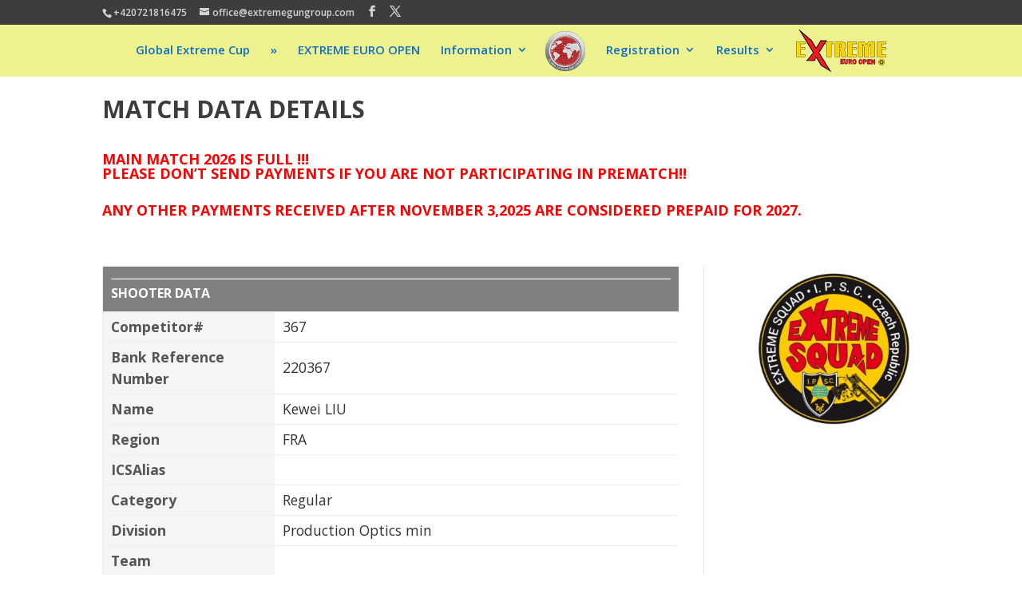

--- FILE ---
content_type: text/css
request_url: https://www.worldextremecup.com/wp-content/plugins/ipscmatch-com/css/ipscmatch.css?ver=1769057009
body_size: 4973
content:
#widget-ipscmatch-com #matchinvoicing table {
    margin: 0px;
}

#widget-ipscmatch-com .divTableCell.alias2 {
  max-width:90px;
  overflow:hidden;
  word-break:break-all;
  height:23px;
}

#widget-ipscmatch-com .divTableCell.alias {
  overflow:hidden;
  word-break:break-all;
}

#widget-ipscmatch-com .divTableCell .oneline, #ipscmatch-com-match-squadlist .squadshooters .shooter .oneline {
  display:inline-block;
  overflow:hidden;
  height: 1.9em;
  vertical-align: top;
}
#widget-ipscmatch-com .divTableCell.division {
    white-space: nowrap;
}

#ipscmatch-com-match-details .ipm_datadetail TD.status.RDY .status ,#ipscmatch-com-match-squadlist td.status.RDY, #widget-ipscmatch-com .divTableRow.status.APP .divTableCell, #widget-ipscmatch-com .divTableRow.status.RDY .divTableCell.compid {
  color:#008800;
  /*padding-left:4px;*/
  padding-right:4px;
}
#ipscmatch-com-match-details .ipm_datadetail TD.status.APP .status ,#ipscmatch-com-match-squadlist td.status.APP, #widget-ipscmatch-com .divTableRow.status.APP .divTableCell.status, #widget-ipscmatch-com .divTableRow.status.APP .divTableCell.rangeofficer {
    background-color:#32cd32;
    background-color:#32cd3257;
}  

#widget-ipscmatch-com .divTableRow.status.RDY .squad, #ipscmatch-com-match-details .ipm_datadetail TD.status.RDY .status ,#ipscmatch-com-match-squadlist td.status.RDY, #widget-ipscmatch-com .divTableRow.status.RDY .divTableCell.status {
    background-color:#32cd32;
    background-color:#32cd3257;
}  

#ipscmatch-com-match-details .ipm_datadetail TD.status.PAID .status ,#ipscmatch-com-match-squadlist td.status.PAID, #widget-ipscmatch-com .divTableRow.status.PAID .divTableCell.status {
    background-color:#ffff00;
    background-color:#ffff0057;
}

#widget-ipscmatch-com .divTableRow.status.RDY .divTableCell.option.SELL, #ipscmatch-com-match-squadlist .squadshooters .shooter tr.licha td.SELL, #ipscmatch-com-match-squadlist .squadshooters .shooter tr.suda td.SELL {
  background-color:red;
} 
#widget-ipscmatch-com .divTableRow.status.REG .divTableCell.option.BUY, #ipscmatch-com-match-squadlist .squadshooters .shooter tr.licha td.BUY, #ipscmatch-com-match-squadlist .squadshooters .shooter tr.suda td.BUY {
  color:limegreen;
} 
#widget-ipscmatch-com .divTableRow.status.DEL div, #widget-ipscmatch-com .divTableRow.status.DEL a {
  
  text-decoration:line-through;
} 


#widget-ipscmatch-com .divTableCell.email {
    max-width: 150px;
    overflow: hidden;
    white-space: nowrap;
    text-overflow: ellipsis;
}

#widget-ipscmatch-com .divTableCell.alias {
    max-width: 90px;
    overflow: hidden;
    white-space: nowrap;
    text-overflow: ellipsis;
}

#widget-ipscmatch-com .divTableCell.squad.M {
    /*background-color:#32cd3257;*/
}  

#widget-ipscmatch-com .divTableCell.squad.P {
    background-color:#e2a443;
    background-color:#e2a44357;
}  

#widget-ipscmatch-com .divTableCell.region, #widget-ipscmatch-com .divTableCell.category, #widget-ipscmatch-com .divTableCell.squad, #widget-ipscmatch-com .divTableCell.status {
  text-align:left;
  white-space: nowrap;
  overflow:hidden;
}


#widget-ipscmatch-com, #widget-ipscmatch-com input, #widget-ipscmatch-com select, #widget-ipscmatch-com textarea, #widget-ipscmatch-com button {
  font-size:1.1em;
}

#widget-ipscmatch-com input:read-only {
  background-color: lightgray;
}
#widget-ipscmatch-com input:valid, #widget-ipscmatch-com input:read-only:required, #widget-ipscmatch-com select:valid {
  /*background-color:#00ff002e;*/
}

#widget-ipscmatch-com input::placeholder, #widget-ipscmatch-com option.defaultvalue {
  color:gray;
}

#widget-ipscmatch-com option:disabled {
  font-style: italic;
  color:red;
}

#widget-ipscmatch-com label {
  font-size:0.9em;
}

#widget-ipscmatch-com h3 {
    padding-bottom:10px;
}

#widget-ipscmatch-com div {
  margin-bottom:20px;
}  
#ipscmatch-com-content {
  margin-bottom: 0px;
}

#ipscmatch-com-content .matchInfo {
    font-style: italic;
    font-size: 0.75em;
    color: #e00000;
    font-weight: bold;    
}
#ipscmatch-com-content .et_pb_widget.widget_ipscmatch_registration, #ipscmatch-com-content .et_pb_widget.widget_ipscmatch_registration {
  width:100%;
  margin-right:0px;
  margin-bottom: 0px;
}
#widget-ipscmatch-com p {
  padding:0px;
}

#ipscmatch-com-status {
  z-index:100000;
  text-align:center;
  position: absolute;
  /*top: 0px;*/
  background-color:#ff6767;
  display:none;
  padding: 10px 20px;
}
#ipscmatch-com-status-message {
  display:inline;
}

#ipscmatch-com-status a {
  border:1px solid black;
  padding:0px 5px;
  margin:2px;
  border-radius: 10px;
  background-color:red;
}

#widget-ipscmatch-com input:required + label,#widget-ipscmatch-com select:required + label {
	color: red;
}
#widget-ipscmatch-com input:required + label:after, #widget-ipscmatch-com select:required + label:after { 
  content: ' \00B9';
}
#widget-ipscmatch-com input + label {
  float:left;
}

#widget-ipscmatch-com .ipscslottransferbuttoninitialized {
    color: white;
    background-color: limegreen;
    padding: 5px;
    margin: 0px;
}
#widget-ipscmatch-com div#IPSCSlotTransferButton {
    margin-bottom: 0px;
}


#ipscmatch-com-match-details input + label {
  min-width:150px;
}

#widget-ipscmatch-com input, #widget-ipscmatch-com textarea, #widget-ipscmatch-com select {
  margin-left:10px;
  min-width:250px;
  width:fit-content;
  background-color:lightyellow;
}


#widget-ipscmatch-com input:read-only {
  /*background-color:inherit;*/
}

#widget-ipscmatch-com button, #widget-ipscmatch-com input, #widget-ipscmatch-com select {
  border-radius: 4px;
  color: inherit;
}


/*
#widget-ipscmatch-com #im_registration_update button, #widget-ipscmatch-com #im_registration_update input, #widget-ipscmatch-com #im_registration_update select {
  width:97%;
  padding-left:5px;
}
*/
#widget-ipscmatch-com .ipm_datadetail button, #widget-ipscmatch-com .ipm_datadetail input, #widget-ipscmatch-com .ipm_datadetail textarea, #widget-ipscmatch-com .ipm_datadetail select {
  width:97%;
  padding-left:5px;
}
#widget-ipscmatch-com .ipm_datadetail button.DELETE {
  width:auto;
  min-width:100px;
}

#widget-ipscmatch-com .ipm_datadetail button.SAVESHOOTER {
  background-color:red;
}
#widget-ipscmatch-com .ipm_datadetail button.SAVESHOOTER#IPSCSubmitDOC{
  background-color:#ff8080;
}

#widget-ipscmatch-com .memSubmitButton {
    background-color: limegreen;
    cursor: pointer;
}
#widget-ipscmatch-com .memAgreeButton {
    background-color: #ff8080;
    cursor: pointer;
}


#im_registration_list button {
  margin-left:10px;
  min-width:250px;
  width:fit-content;
  text-align:left;
  padding-left:10px;
}

#widget-ipscmatch-com #divMemberSearchHints, #widget-ipscmatch-com .ipscmatchhints {
  border-top:1px solid rgba(0,0,0,.1);
  margin-top:30px;
  padding-top:10px;
  font-size: 0.85em;
}

#divNewMemberRegistration input, #divNewMemberRegistration select {
  margin:0px;
  width:99%;
  display:block;
  padding-left:10px;
}

#divNewMemberRegistration input[disabled], #divNewMemberRegistration select[disabled] {
  background-color:lightgray;
}

#divNewMemberRegistration input + label {
  float:inherit;
  display:block;
}

#divNewMemberRegistration li {
  width:90%;
  margin-bottom:15px;
  border-bottom:1px solid rgba(0,0,0,.1);
}
#divNewMemberRegistration li label {
  
     
}

#widget-ipscmatch-com .divTable {
	display: table;
	width: 100%;
}
#widget-ipscmatch-com .divTableRow {
	display: table-row;
}
#widget-ipscmatch-com .divTableRow.suda {
  background-color:#EEE;
}
#widget-ipscmatch-com .divTableRow.licha {
  background-color:white;
}
#widget-ipscmatch-com .divTableRow:hover {
  background-color:#32cd32;
	background-color:#32cd3257;
}

#widget-ipscmatch-com .divTableCell, #widget-ipscmatch-com .divTableHead {
	/*border: 1px solid #999999;*/
  border:0px;
	display: table-cell;
	padding: 0px 1px;
  font-size:80%;
  border-right:3px solid whitesmoke;
}
 
#widget-ipscmatch-com .divTableHead {
	/*border: 1px solid #999999;*/
  border:0px;
	display: table-cell;
	padding-right:3px;
  font-size:90%;
}
#widget-ipscmatch-com .divTableHeading {
	background-color: #b0b0b0;
	display: table-header-group;
	font-weight: bold;
}
#widget-ipscmatch-com .divTableFoot {
	background-color: #b0b0b0;
	display: table-footer-group;
	font-weight: bold;
}
#widget-ipscmatch-com .divTableBody {
	display: table-row-group;
}
#widget-ipscmatch-com .divTableCell {
  padding-right:10px;
}

#divShootersTable .divTableCell.profileicon, #ipscmatch-com-match-squadlist .profileicon, #ipscmatch-com-match-verifications .profileicon {
  text-align:center;
  padding:0px 1px;
  background-image: url("../img/profile.png");
  background-repeat:no-repeat;
  background-size:contain;
  background-origin: content-box;
  background-position:right center;
}

#ipscmatch-com-match-verifications .profileicon {
  max-width:15px !important;
}

#divShootersTable .divTableCell.profileicon:hover, #divShootersTable .divTableCell.profileicon:active, #ipscmatch-com-match-squadlist .profileicon:hover, #ipscmatch-com-match-squadlist .profileicon:active, #ipscmatch-com-match-verifications .profileicon:active, #ipscmatch-com-match-verifications .profileicon:hover {
  background-color:blue;
}
#ipscmatch-com-match-verifications .profileicon.REGULAR {
  color: transparent;
}
#divShootersTable .divTableCell.profileicon.LADY, #ipscmatch-com-match-squadlist .profileicon.LADY, #ipscmatch-com-match-verifications .profileicon.LADY {
  background-image: url("../img/profile-lady.png");
  color: transparent;
}
#divShootersTable .divTableCell.profileicon.SJUNIOR, #ipscmatch-com-match-squadlist .profileicon.SJUNIOR, #ipscmatch-com-match-verifications .profileicon.SJUNIOR {
  background-image: url("../img/profile-sjunior.png");
  color: transparent;
}
#divShootersTable .divTableCell.profileicon.JUNIOR, #ipscmatch-com-match-squadlist .profileicon.JUNIOR, #ipscmatch-com-match-verifications .profileicon.JUNIOR {
  background-image: url("../img/profile-junior.png");
  color: transparent;
}
#divShootersTable .divTableCell.profileicon.SENIOR, #ipscmatch-com-match-squadlist .profileicon.SENIOR, #ipscmatch-com-match-verifications .profileicon.SENIOR {
  background-image: url("../img/profile-senior.png");
  color: transparent;
}
#divShootersTable .divTableCell.profileicon.SSENIOR, #ipscmatch-com-match-squadlist .profileicon.SSENIOR, #ipscmatch-com-match-verifications .profileicon.SSENIOR {
  background-image: url("../img/profile-ssenior.png");
  color: transparent;
}
#divShootersTable .divTableCell.profileicon.LADY.SENIOR, #ipscmatch-com-match-squadlist .profileicon.LADY.SENIOR, #ipscmatch-com-match-verifications .profileicon.LADY.SENIOR {
  background-image: url("../img/profile-lady-senior.png");
  color: transparent;
}
#divShootersTable .divTableCell.profileicon a, #ipscmatch-com-match-squadlist .profileicon a {
  display:inline-block;
  width:100%;
  height:100%;
  background-color: transparent;
  color: transparent;
}

#widget-ipscmatch-com .datastatus {
  font-size:70%;
  font-style: italic;
  margin-bottom:0px;
}


#ipscmatch-com-match-squadlist .squady {
  display:inline-block;
  padding:5px;
  margin:5px;
  border:1px solid black;
  text-align:center;
  min-width: 74px;
  min-height: 60px;
  border-radius: 15px;
  border:1.5px solid #dc9018;
  background-color:#dc90181f;
}
#ipscmatch-com-match-squadlist .squady span {
    width: 100%;
    display: inline-block;
}

#ipscmatch-com-match-squadlist .squady span.present {
    width: auto;
    display: inline-block;
}

#ipscmatch-com-match-squadlist .squady span.noteicon {
    width: auto;
    display: inline;

}
#ipscmatch-com-match-squadlist .squady span.cashonrange {
  display:inline;
}
#ipscmatch-com-match-squadlist .squady span img {
  vertical-align:middle;
}
#ipscmatch-com-match-squadlist .squady .pocty {
  background-repeat:no-repeat;
  background-size:80%;
  background-origin: content-box;
  background-position:bottom center;
}
#ipscmatch-com-match-squadlist .detail.squady .pocty {
  background-size:20%;
  background-position: 14px top;
}
#ipscmatch-com-match-squadlist .squady.opened .pocty {
    background-size: 20%;
    background-position: center top;
    text-align: right;
    text-align: center;
}
#ipscmatch-com-match-details #ipscmatch-com-match-squadlist .detail.squady .pocty {
    background-size: 10%;
    background-position: center bottom;
    height:2.5em;
}

#ipscmatch-com-match-squadlist .squady .description {
    /*display:none;*/
    display:inline-block;
    font-size: 0.7em;
}
#ipscmatch-com-match-squadlist .squady .squadtitle {
    display:none;
    font-size: 0.7em;
}

#ipscmatch-com-match-squadlist .squady .description.squad {    
    background-color:#555;
    color: #EEE;
    font-weight: bold;
    font-size: 80%;
}

#ipscmatch-com-match-squadlist .squady.opened .description {
    display:inline-block;
}
#ipscmatch-com-match-squadlist .squady.opened .squadtitle {
    display:inline-block;
}

#ipscmatch-com-match-squadlist .squady .pocty.pomer0 {
  background-image: url("../img/pomer0.png");
}
#ipscmatch-com-match-squadlist .squady .pocty.pomer10 {
  background-image: url("../img/pomer10.png");
}
#ipscmatch-com-match-squadlist .squady .pocty.pomer20 {
  background-image: url("../img/pomer20.png");
}
#ipscmatch-com-match-squadlist .squady .pocty.pomer30 {
  background-image: url("../img/pomer30.png");
}
#ipscmatch-com-match-squadlist .squady .pocty.pomer40 {
  background-image: url("../img/pomer40.png");
}
#ipscmatch-com-match-squadlist .squady .pocty.pomer50 {
  background-image: url("../img/pomer50.png");
}
#ipscmatch-com-match-squadlist .squady .pocty.pomer60 {
  background-image: url("../img/pomer60.png");
}
#ipscmatch-com-match-squadlist .squady .pocty.pomer70 {
  background-image: url("../img/pomer70.png");
}
#ipscmatch-com-match-squadlist .squady .pocty.pomer80 {
  background-image: url("../img/pomer80.png");
}
#ipscmatch-com-match-squadlist .squady .pocty.pomer90 {
  background-image: url("../img/pomer90.png");
}
#ipscmatch-com-match-squadlist .squady .pocty.pomer100 {
  background-image: url("../img/pomer100.png");
}

#ipscmatch-com-match-squadlist .squady a.header {
  display:inline-block;
  text-align:center;
  width:97%;
  max-width:60px;
  border-radius: 10px;
  background-color:#00000008;
  margin:0px auto;
}

#ipscmatch-com-match-squadlist .squady a:hover {
  cursor: pointer;
}
#ipscmatch-com-match-squadlist .squady.protected a.header:hover {
  cursor: pointer;
  background-image: url("../img/protected-black.svg");
}

#ipscmatch-com-match-squadlist .squady.protected a.header {
  background-image: url("../img/protected.svg");
  background-repeat:no-repeat;
  background-position: right 1px top 6px;
  background-size:10px;
}

#ipscmatch-com-match-squadlist .nazev {
  font-weight:bold;
}

#ipscmatch-com-match-squadlist .pocty {
  font-size:85%;
}
#ipscmatch-com-match-squadlist .squady .pocty .wishes {
    display:inline;
    /*opacity:0.3;*/
    opacity: 1;
    color: #ff00008a;
    font-weight: bold;    
}
#ipscmatch-com-match-squadlist .squady .pocty .forsale {
    display:inline;
    /*opacity:0.3;*/
    opacity: 1;
    color: #ff00ff;    
    font-weight: bold;
}
#ipscmatch-com-match-details #ipscmatch-com-match-squadlist .squady.open .description {
    display:inline-block;
}

#ipscmatch-com-match-squadlist .squady.forsale .nazev, #ipscmatch-com-match-shooters.slotsforsale H3 {
    color: #ff00ff;    
    /*font-weight: bold;*/
}

#ipscmatch-com-match-squadlist .squady.open .pocty {
  color:green;
  font-weight:bold;  
}
#ipscmatch-com-match-squadlist .squady.open {
  background-color:#15ff0033;
}
#ipscmatch-com-match-squadlist .squady.open.pomer0 {
  background-color:#15ff0033;
}
#ipscmatch-com-match-squadlist .squady.open.pomer0.max0 {
  background-color:#ededed33;
}
#ipscmatch-com-match-squadlist .squady.protected.pomer0 {
  /*background-color:#008eff45;*/
}

#ipscmatch-com-match-squadlist .squady.full .pocty {
  color:black;
  font-weight:normal;  
}
#ipscmatch-com-match-squadlist .squady.full {
  /*background-color:inherit;*/
  background-color: #15ff0080;
}
#ipscmatch-com-match-squadlist .squady.protected .pocty {
  color:black;
  font-weight:normal;  
}
#ipscmatch-com-match-squadlist .squady.protected {
  background-color:#d3d3d333;
}
#ipscmatch-com-match-squadlist .squady.protected.pomer100 {
  background-color: #15ff0080;
}
#ipscmatch-com-match-squadlist .squady.rangeofficers .pocty {
  color:black;
  font-weight:normal;  
}
#ipscmatch-com-match-squadlist .squady.rangeofficers {
  background-color:#00009933;
}
#ipscmatch-com-match-squadlist .squady.overfill .pocty {
  color:red;
  font-weight:bold;  
}
#ipscmatch-com-match-squadlist .squady.overfill {
  background-color:#ff000033;
}
#ipscmatch-com-match-squadlist .squadshooters {
  width: 97%;
  margin:0px auto;
  border-radius: 10px;
  display:none;
  height:0px;
  opacity: 0;
  transition: display 2s linear, opacity 4s linear, height 4s linear;  
}

#ipscmatch-com-match-squadlist .squadshooters .shooter {
  margin:0px auto;
  padding:0px 5px 5px 5px;
  border-radius: 10px;
  /*table-layout:fixed;*/
  width: 100%;
}
#ipscmatch-com-match-squadlist .squadshooters .shooter th {
  background-color:#EEE;
  font-size:80%;
  padding: 0px 3px 0px 1px;
}
#ipscmatch-com-match-squadlist .squadshooters .shooter td {
  font-size:70%;
  padding: 0px 10px 0px 1px;
  overflow: hidden;
  vertical-align:top;
}
#ipscmatch-com-match-squadlist .squadshooters .shooter tr.suda td {
  background-color:#EEE;
}
#ipscmatch-com-match-squadlist .squadshooters .shooter tr.licha td {
  background-color:white;
}
#ipscmatch-com-match-squadlist .squadshooters .shooter tr.licha td.squadstatus {
  background-color:inherit;
}

#ipscmatch-com-match-squadlist .squadshooters .shooter tr.wishes.suda img, #ipscmatch-com-match-squadlist .squadshooters .shooter tr.wishes.licha img, #ipscmatch-com-match-squadlist .squadshooters .shooter tr.wishes.suda img, #ipscmatch-com-match-squadlist .squadshooters .shooter tr.wishes.licha img {
  filter: grayscale(100%);
} 

#ipscmatch-com-match-squadlist .squadshooters .shooter tr.wishes.suda td, #ipscmatch-com-match-squadlist .squadshooters .shooter tr.wishes.licha td, #ipscmatch-com-match-squadlist .squadshooters .shooter tr.wishes.suda td, #ipscmatch-com-match-squadlist .squadshooters .shooter tr.wishes.licha td {
  background-color:#ffdcdc;
  color:gray; 
} 

#ipscmatch-com-match-squadlist .squadshooters .shooter tr.wishes img.ipsc-region-flag {
  filter:blur(0.5px);
}
#ipscmatch-com-match-squadlist .squadshooters .shooter tr.forsale td {
  color: #ff00ff;    
}

#ipscmatch-com-match-squadlist .ipmsquadsdescription {
  border-bottom:1px solid lightgray;
  font-size:150%;
  font-weight:bold;
  margin:0px;
  padding-top:20px;
  padding-bottom:5px;
  margin-bottom:10px;
}
#ipscmatch-com-match-squadlist .squadshooters .shooter .region, #ipscmatch-com-match-squadlist .squadshooters .shooter .compId {    
  width:49px;
}

#widget-ipscmatch-com .regaccepted {
  font-size:1em;
  line-height: 1em;
}
#widget-ipscmatch-com .regaccepted H2{
  font-weight:bold;
  font-size:2em;
}
#widget-ipscmatch-com .regaccepted a {
  font-weight:bold;
  font-size:initial;
  line-height: 1em;
}

#widget-ipscmatch-com .regaccepted a:hover {
  text-decoration:underline;
}

#widget-ipscmatch-com .regaccepted .shooterdata {
  font-weight:bold;
  font-size:initial;
  line-height: 1em;
  padding: 10px;
  background-color: lightgreen;
}
#widget-ipscmatch-com .regaccepted .shooterdata .head{
  font-weight:normal;
  font-size:1em;
  line-height: 1em;
  width: 200px;
  display: inline-block;
}
#ipscmatch-com-match-details .ipm_datadetail {

}
#ipscmatch-com-content HR.bigseparation1 {
	height: 10px;
	border: 0;
	box-shadow: 0 10px 10px -10px #8c8b8b inset;
}

#ipscmatch-com-content HR.bigseparation {
border-bottom: 1px dashed #8c8b8b;
border-top:0px;
border-right:0px;
border-left:0px;
margin:0px 0px 15px;
 
}
#ipscmatch-com-content HR.bigseparation:after {
  content: '\002702'; 
  display: inline-block; 
  position: relative; 
  top: 12px; 
  left: 40px; 
  padding: 0 3px; 
  background: #f0f0f0; 
  color: #8c8b8b; 
  font-size: 18px; 
}
#ipscmatch-com-match-details .ipm_datadetail TR:hover TH {

}

#ipscmatch-com-match-details .ipm_datadetail TR:hover TD {
  background-color:whitesmoke;
}

#ipscmatch-com-match-details .ipm_datadetail TH {
  background-color:whitesmoke;
  width: 30%;
}
#ipscmatch-com-match-details .ipm_datadetail TH, #ipscmatch-com-match-details .ipm_datadetail TD{
  border-top: 1px solid #eee;
  padding: 5px 10px;
}
#ipscmatch-com-match-details .ipm_datadetail TD.status .platba{
  font-size:0.75em;
}
#ipscmatch-com-match-details .ipm_datadetail TD.info {
  min-width: 20px;
  padding: 0px;
}
#ipscmatch-com-match-details .ipm_datadetail TD.stagepct ,#ipscmatch-com-match-details .ipm_datadetail TD.stagepnt{
  text-align:right;
}

#ipscmatch-com-match-details .ipm_datadetail .historychanges td {
  font-size:0.75em;
}
#ipscmatch-com-match-details .ipm_datadetail .historychanges td.old {
  color:gray;
  text-decoration: line-through;
}
#ipscmatch-com-match-details .ipm_datadetail .historychanges .new {
  color:black;
}

#ipscmatch-com-match-details .ipm_datadetail input:disabled {
  border:0px;
  background-color:inherit;
  margin:0px;
}

#ipscmatch-com-match-details .ipm_datadetail .squadnote {
  font-size:0.8em;
  display:block;
}
#ipscmatch-com-match-details .ipm_datadetail .statusnote {
  font-size:0.8em;
  display:block;
}

#ipscmatch-com-match-details .ipm_datadetail .message TH, #ipscmatch-com-match-details .ipm_datadetail TR.message:hover TH {
  background-color:gray;
  color:white;
}
#ipscmatch-com-match-details .ipm_datadetail .message H5 {
  color:white;
}
#ipscmatch-com-match-details .ipm_datadetail .historychanges th {
  width:16.67%;
}
#ipscmatch-com-match-details .ipm_datadetail tr.REQDOC TH, #ipscmatch-com-match-details .ipm_datadetail tr.REQDOC TD {
  font-size:0.8em;
}
#ipscmatch-com-match-details .ipm_datadetail TR.content:hover TH {
  /*background-color:whitesmoke;*/
}
#ipscmatch-com-match-details .ipm_datadetail TR.content:hover TD {
  background-color:inherit;
}
#ipscmatch-com-match-details .ipm_datadetail TR.content tr.REQDOC:hover TD {
  background-color:whitesmoke;
}

#ipscmatch-com-match-details .ipm_datadetail .message.required th, #ipscmatch-com-match-details .ipm_datadetail TR.message.required:hover TH {
  background-color:#ff8080;
}
#ipscmatch-com-match-details .ipm_datadetail .message.required H5 {
  color:white;
}
#ipscmatch-com-match-details .ipm_datadetail .verify .dq {
  background-color:black;
  color:white;
  padding:3px 5px;
}
#ipscmatch-com-match-details .ipm_datadetail .verify .info img {
  height:1em;
}
#widget-ipscmatch-com .countries, #widget-ipscmatch-com .divisions {
  font-size:0.9em;
}
#widget-ipscmatch-com .countries .country {
  display:inline-block;
  width:50px;
  height:auto;
  padding:3px;
  margin:5px;
  border:1px solid gray;
}

#widget-ipscmatch-com .countries .countryid {
  font-size:0.9em;
}
#widget-ipscmatch-com .countries .countryid,#widget-ipscmatch-com .countries .countryflag ,#widget-ipscmatch-com .countries .countrycount {
  margin:0px;
  padding:0px;
  width:100%;
  text-align:center;
  line-height: 0.9em;
}

#widget-ipscmatch-com #requesteddocuments .file {
  margin:0px;
}
#widget-ipscmatch-com #requesteddocuments .filelimits {
  display:inline-block;
  width: 100%;
  text-align:right;
  margin:0px;
  font-size:0.9em;
}

#widget-ipscmatch-com #requesteddocuments .file.deletedfile {
  background-image: url("../img/deletedfile.png");
  background-repeat:no-repeat;
  background-size:contain;
  background-origin: content-box;  
}

#widget-ipscmatch-com #requesteddocuments .file.deletedfile:after {
  margin-left:50px;
  content: 'Don`t forget to save data to confirm deletion of file';
  color:red;
}

#widget-ipscmatch-com .countries, #widget-ipscmatch-com .divisions table th, #widget-ipscmatch-com .countries, #widget-ipscmatch-com .divisions table td {
  padding:2px 4px;
}
#widget-ipscmatch-com img.filtericon {
  height:12px;
  max-height:12px;
  vertical-align: middle;
}

#widget-ipscmatch-com img.filtericon.active {
  filter: invert(100%);
}


#widget-ipscmatch-com .challenge .squad, #widget-ipscmatch-com .challenge .rangeofficer {
  display:none;
}
#widget-ipscmatch-com .noauthorize {
  text-align:center;
  color:Red;
}

#widget-ipscmatch-com .pozreached {
  text-align:center;
  color:Red;
  font-weight: bold;
}

#widget-ipscmatch-com #IPSCInvoiceKurzy {
    appearance: auto;
    -webkit-writing-mode: horizontal-tb !important;
    text-rendering: auto;
    color: -internal-light-dark(black, white);
    letter-spacing: normal;
    word-spacing: normal;
    text-transform: none;
    text-indent: 0px;
    text-shadow: none;
    display: inline-block;
    text-align: center;
    align-items: flex-start;
    cursor: default;
    background-color: rgb(239, 239, 239);
    background-color: -internal-light-dark(rgb(239, 239, 239), rgb(59, 59, 59));
    box-sizing: border-box;
    margin: 0em;
    font: 400 13.3333px Arial;
    padding: 1px 6px;
    border-width: 2px;
    border-style: outset;
    border-color: rgb(118, 118, 118);
    border-color: -internal-light-dark(rgb(118, 118, 118), rgb(133, 133, 133));
    border-image: initial;
    width: 97%;
    padding-left: 5px;
    border-radius: 4px;
    color: inherit;
    font-size: 1.1em;
            
}

#ipscmatch-com-match-details .ipm_datadetail.ipm_buysale .message TH,#ipscmatch-com-match-details .ipm_datadetail.ipm_buysale TH, #ipscmatch-com-match-details .ipm_datadetail.ipm_buysale TR.message:hover TH {
  background-color: limegreen;
}

@media only screen and (max-width: 980px) {
  .et_pb_row {
    width: 98%; /*** you might need !important ***/
  }
#divShootersTable .divTableHead.alias , #divShootersTable .divTableCell.alias {
    display:none;
  }
  
  #widget-ipscmatch-com .divTableCell {
    padding-right:3px;
  }
  
  #ipscmatch-com-match-squadlist .squadshooters .shooter .region, #ipscmatch-com-match-squadlist .squadshooters .shooter .compId {    
    width:49px;
  }
   #ipscmatch-com-match-squadlist .squadshooters .shooter .status,#ipscmatch-com-match-squadlist .squadshooters .shooter .option,#ipscmatch-com-match-squadlist .squadshooters .shooter .ro {    
    width:50px;
  }
  #widget-ipscmatch-com .countries, #widget-ipscmatch-com .divisions {
    font-size:0.8em;
  }
  #widget-ipscmatch-com .divisions table th {
    max-width:130px;
    overflow:hidden;
  }

  .notablet {
    display:none !important;
  }

  #ipscmatch-com-match-details .ipm_datadetail TH, #ipscmatch-com-match-details .ipm_datadetail TD {
    font-size:0.75em;
  }
}

@media only screen and (max-width: 767px) {
  #ipscmatch-com-match-squadlist .squadshooters .shooter td {
    padding: 0px 2px 0px 1px;
  }
  #ipscmatch-com-match-squadlist .squadshooters .shooter .region, #ipscmatch-com-match-squadlist .squadshooters .shooter .compId {    
    width:30px;
  }
   #ipscmatch-com-match-squadlist .squadshooters .shooter .status,#ipscmatch-com-match-squadlist .squadshooters .shooter .option {    
    width:38px;
  }
  #widget-ipscmatch-com .countries, #widget-ipscmatch-com .divisions {
    font-size:0.8em;
  }
  #widget-ipscmatch-com .divisions table th {
    max-width:100px;
    overflow:hidden;
  }
  .nomobile {
    display:none !important;
  }
  #widget-ipscmatch-com .divTableCell {
    padding-right:2px;  
    overflow: hidden;
    white-space: nowrap;
    text-overflow: ellipsis;
  }  
  #widget-ipscmatch-com .divTableCell.firstname, #widget-ipscmatch-com .divTableHead.firstname {
    max-width:35px;
    overflow: hidden;
    white-space: nowrap;
    padding-right:2px;
    text-overflow: ellipsis;
  }
  #widget-ipscmatch-com .divTableCell.lastname, #widget-ipscmatch-com .divTableHead.lastname {
    max-width:75px;
    overflow: hidden;
    white-space: nowrap;
    text-overflow: ellipsis;
  }
  #widget-ipscmatch-com .divTableCell.email, #widget-ipscmatch-com .divTableHead.email {

  }
}

#ipscmatch-com-match-details .ipm_datadetail .verify TH {
  font-weight:bold;
}

#ipscmatch-com-match-details .ipm_datadetail .verify TH.stage, #ipscmatch-com-match-details .ipm_datadetail .verify TH.time, #ipscmatch-com-match-details .ipm_datadetail .verify TD.stage, #ipscmatch-com-match-details .ipm_datadetail .verify TD.time {
  width:100px;
} 
#ipscmatch-com-match-details .ipm_datadetail .verify TH.hit, #ipscmatch-com-match-details .ipm_datadetail .verify TD.hit {
  width:50px;
} 
#ipscmatch-com-match-details .ipm_datadetail .verify TH.profile, #ipscmatch-com-match-details .ipm_datadetail .verify TD.profile {
  width:50px;
} 
#ipscmatch-com-match-details .ipm_datadetail .verify TH.points, #ipscmatch-com-match-details .ipm_datadetail .verify TD.points {
  width:100px;
} 
#ipscmatch-com-match-details .ipm_datadetail .verify TH.hf, #ipscmatch-com-match-details .ipm_datadetail .verify TD.hf {
  width:100px;
} 
#ipscmatch-com-match-details .ipm_datadetail .verify TH.profileicon,#ipscmatch-com-match-details .ipm_datadetail .verify TD.profileicon {
  width:15px;
} 
#ipscmatch-com-match-details .ipm_datadetail .verify TH.profileicon img,#ipscmatch-com-match-details .ipm_datadetail .verify TD.profileicon img {
  max-width:15px;
  max-height:15px;
} 
#ipscmatch-com-match-details .ipm_datadetail .verify .name {
  font-size:0.75em;
}


#ipscmatch-com-match-details .ipm_datadetail .verify TR.stringtime {
  /*display:none;*/
}

#ipscmatch-com-match-details .ipm_datadetail .verify TD.stringtime {
  font-size:0.75em;
}

#ipscmatch-com-match-details .ipm_datadetail .verify TD.stage, #ipscmatch-com-match-details .ipm_datadetail .verify TD.hf, #ipscmatch-com-match-details .ipm_datadetail .verify TD.time {
  font-weight:bold;
}

#ipscmatch-com-match-details .ipm_datadetail .verify .info img.emoji {
    max-width: 20px;
}


#ipscmatch-com-match-details .ipm_datadetail .verify.closed .data {
    display:none;
    opacity: 0;
    height: 0;
    overflow: hidden;    
}
#ipscmatch-com-match-details .ipm_datadetail .verify.closed .filtericon.open {
    display:inherit;
    opacity: 1;
    height: auto;
}
#ipscmatch-com-match-details .ipm_datadetail .verify.closed .filtericon.close {
    display:none;
    opacity: 0;
    height: 0;
    overflow: hidden;    
}

#ipscmatch-com-match-details .ipm_datadetail .verify.opened .data {
    display:inherit;
    opacity: 1;
    height: auto;
}
#ipscmatch-com-match-details .ipm_datadetail .verify.opened .filtericon.open {
    display:none;
    opacity: 0;
    height: 0;
    overflow: hidden;    
}
#ipscmatch-com-match-details .ipm_datadetail .verify.opened .filtericon.close {
    display:inherit;
    opacity: 1;
    height: auto;
}
body #main-content .paymentgateway .container, .paymentgateway .container {
  position: relative;
  width: 50%;
  padding:0px;
  margin:0px;
}
xbody #main-content .paymentgateway .container div {
  padding:0px;
  margin:0px;
}
.paymentgateway .container:hover img{
  opacity: 0.3;
}
.paymentgateway .container:hover .middle {
  opacity: 1;
}

.paymentgateway .container img{
  opacity: 1;
  display: block;
  /*width: 100%;*/
  height: auto;
  transition: .5s ease;
  backface-visibility: hidden;
}
.paymentgateway .container .middle {
  transition: .5s ease;
  opacity: 0;
  position: absolute;
  top: 50%;
  left: 50%;
  transform: translate(-50%, -50%);
  -ms-transform: translate(-50%, -50%);
  text-align: center;
}


.paymentgateway .container .middle .text {
  background-color: #04AA6D;
  color: white;
  font-size: 16px;
  padding: 16px 32px;
}

--- FILE ---
content_type: application/javascript
request_url: https://www.worldextremecup.com/wp-content/plugins/ipscmatch-com/js/ipscmatch.js?ver=6.8.3
body_size: 4711
content:
var delay = 0;
var offset = 175;
var lastButton = 'IPSCSubmit';
document.addEventListener('invalid', function(e){
    jQuery(e.target).addClass("invalid");
    jQuery('html, body').animate({scrollTop: jQuery(jQuery(".invalid")[0]).offset().top - offset }, delay);
}, true);
document.addEventListener('change', function(e){
    jQuery(e.target).removeClass("invalid");
    if (e.target.style.backgroundColor=='red') {
      e.target.style.backgroundColor='inherit';    
    }
}, true);

    
function ulozData(data) {
    var ajaxSend = jQuery.ajax({
      url:'/wp-content/plugins/ipscmatch-com/ajax.php',
      type:'POST',
      async:false,
      cache:false,
      timeout: 30000,
      data:data,
      dataType:"json"
      })
      .success(function(data) { 
        ajax_vysledek=data;
        return true; 
      })
      .error (function(data){
        ajax_vysledek="";
        alert('chyba v komunikaci se serverem !');
        return false;        
      })
      ;
}

var status_id='ipscmatch-com-status';
var cas = 5;
function showStatus(id,text,button) {
  try {
    statusD = document.getElementById(id);                                                                                                                                                                                                                      
    statusM = document.getElementById(id+'-message');

    statusM.innerHTML=text;
    statusD.style.display='block';
    //statusD.style.position='fixed';
    setTimeout('hideStatus(\''+id+'\')',cas*1000);      

    try {
      but=document.getElementById(button);
      coord=getCoords(but);
      statusD.style.top=(coord.top-280)+'px';
      statusD.style.left=(coord.left-200)+'px';
      
      
    } catch (e) {
    
    }
    //statusD.style.top=(but.offsetTop+30)+"px";

  } catch (e) {
  //
  }

}
function hideStatus(id) {
  statusD = document.getElementById(id);                                                                                                                                                                                                                      
  statusM = document.getElementById(id+'-message');
  statusD.style.display='none';      

}
function setStatus(id,text) {
  statusD = document.getElementById(id);                                                                                                                                                                                                                      
  statusM = document.getElementById(id+'-message');
  statusM.innerHTML=text;
  statusD.style.display='block';
}
function smazStatus(id){
  statusD = document.getElementById(id);                                                                                                                                                                                                                      
  statusM = document.getElementById(id+'-message');
  if (statusM) {
    statusM.innerHTML='&nbsp;';
    //statusD.style.display='none';
    statusD.style.backgroundColor='inherit';
  }  
}

function showHideTr1(id) {
  DivD = document.getElementById(id);
  if (DivD.style.display=='none') {
    DivD.style.display='table-row';
  } else {
    DivD.style.display='none';
  }
  
}


function ShowDiv(id) {
  DivD = document.getElementById(id);
  DivD.style.display='block';
}

function HideDiv(id) {
  DivD = document.getElementById(id);
  DivD.style.display='none';
}

function getMemberSearch(form) {
  try {
    email=form.elements["email"].value;
    memberkey=form.elements["im_memberkey"].value;
    action=form.elements["im_action"].value;
    MATCHKEY=form.elements["MATCHKEY"].value;
    MATCHFUNCTION=form.elements["MATCHFUNCTION"].value;

    if (!checkEmail(email)) {
      showStatus(status_id,'Wrong email format !','IPSCSubmit');
      return false;
    }

    var data = new Array();
    data = {
      "funkce":"getMemberSearch"
     ,"email":email
     ,"memberkey":memberkey
     ,"action":action
     ,"MATCHKEY":MATCHKEY
     ,"MATCHFUNCTION":MATCHFUNCTION
    }   
    
    var ajaxSend = jQuery.ajax({
      url:'/wp-content/plugins/ipscmatch-com/ajax.php',
      type:'POST',
      async:true,
      cache:false,
      timeout: 10000,
      data:data,
      dataType:"json"
      })
      .success(function(data) { 
        AjaxReturnProcess(data,'IPSCSubmitDOC','red');
        return true; 
      })
      .error (function(data){
        ajax_vysledek="";
        alert('server comunication error');
        return false;        
      })
      ;   
  
  } catch (e) {
    //error control
    alert(e);    
  }
}

function AjaxReturnProcess(data,submitbuttonid,submitbuttoncolor,urltarget) {
  try {
    if (data.status=="ok") {
      
      for (name in data.bloky) {
        try {
          blok=document.getElementById(name);
          blok.innerHTML=data.bloky[name];
        } catch (e) {
            //nic
        }
        
      }      
      
      
      try {
        if (data.memKey!=0) {
          try {
            mKey=document.getElementById("im_memberkey");
            mKey.value=data.memKey;
          } catch (e) {
            //nic
          }
        }
      } catch (e) {
        //nic
      }
      
      try {
        if (data.javascript!='') {
          eval(data.javascript);
        }
      } catch (e1) {
        //error control
      }
      
      try {
        var timeout = 0;
        var url = "";
        if ((data.url !== undefined) && (data.url!=='') && (data.url!==null) && (data.url!==false)) {
          timeout=parseInt(data.timeout) || 0;
          url=data.url;
          if (submitbuttonid) {
            //url=url+'#'+submitbuttonid;
          }
          if ((urltarget !== undefined) && (urltarget!=='') && (urltarget!==null)) {
            window.open(url,urltarget);            
          } else {
            window.setTimeout(function(){ window.location.href = url; }, timeout*1000 );
          }        
        }
              
      } catch(e2) {
        //
      }
      
      try {
        var timeout = 3;
        var IPSCSubmitTEXT = document.getElementById(submitbuttonid).innerHTML; 
        document.getElementById(submitbuttonid).style.backgroundColor='limegreen';
        document.getElementById(submitbuttonid).innerHTML = 'OK';
        try {
          document.getElementById('IPSCSubmitDATA').style.backgroundColor='limegreen';
          document.getElementById('IPSCSubmitDATA').innerHTML = 'OK';  
        } catch (e3) {
          //
        }
        window.setTimeout(function(){ 
          document.getElementById(submitbuttonid).innerHTML = IPSCSubmitTEXT;
          document.getElementById(submitbuttonid).style.backgroundColor=submitbuttoncolor;           
          try {
            document.getElementById('IPSCSubmitDATA').innerHTML = IPSCSubmitTEXT;
            document.getElementById('IPSCSubmitDATA').style.backgroundColor=submitbuttoncolor;           
          } catch (e3) {
            //
          }
          }, timeout*1000 );                      
      } catch(e2) {
        //
      }      
      
      
      return true;
    } else {
      showStatus(status_id,data.message,submitbuttonid)
      var timeout = 3;
      var IPSCSubmitTEXT = document.getElementById(submitbuttonid).innerHTML; 
      document.getElementById(submitbuttonid).style.backgroundColor='#ff5900';
      document.getElementById(submitbuttonid).innerHTML = data.message;
      try {
        document.getElementById('IPSCSubmitDATA').style.backgroundColor='limegreen';
        document.getElementById('IPSCSubmitDATA').innerHTML = 'OK';  
      } catch (e3) {
        //
      }
      window.setTimeout(function(){ 
        document.getElementById(submitbuttonid).innerHTML = IPSCSubmitTEXT;
        document.getElementById(submitbuttonid).style.backgroundColor=submitbuttoncolor;           
        try {
          document.getElementById('IPSCSubmitDATA').innerHTML = IPSCSubmitTEXT;
          document.getElementById('IPSCSubmitDATA').style.backgroundColor=submitbuttoncolor;           
        } catch (e3) {
          //
        }
    }, timeout*1000 );                      
    }
  } catch (e) {
    //error control
  }

}

function checkEmail(email){
  var re = /^(([^<>()[\]\\.,;:\s@\"]+(\.[^<>()[\]\\.,;:\s@\"]+)*)|(\".+\"))@((\[[0-9]{1,3}\.[0-9]{1,3}\.[0-9]{1,3}\.[0-9]{1,3}\])|(([a-zA-Z\-0-9]+\.)+[a-zA-Z]{2,}))$/;
  if (!re.test(email)) {    
    try {
      if (DFS465=='DFS465') { return true;}
    } catch (e) {
      //
    }
    return false;
  } else {
    return true;
  }
}

function setFocus(id) {
  try {
    blok=document.getElementById(id);
    blok.focus();
    window.scroll({ top: -50, left: 0, behavior: 'smooth'});    
  } catch (e) {
    //
  }

}

function checkMinor(sel,id) {
  try {  
    var POLE=document.getElementById(id);
    var selected = sel.options[sel.selectedIndex];
    var minor = selected.getAttribute('data-minor');
    
    if (minor==1) {
      POLE.selectedIndex=0;
      POLE.options[1].disabled=true;
    } else {
      POLE.options[1].disabled=false;    
    }
    
  } catch (e) {
    //
  }
  
}

function checkSeniors(sel,id,datum_zavodu) {
  try {
    DOB=sel.value;
    vek=moment(datum_zavodu).diff(DOB,'year',false);
    CAT=document.getElementById(id);
    aktualni=CAT.options[CAT.selectedIndex].value;
    novy=aktualni;
    
    //LADY
    if (aktualni==1) { return false; }
    
    if (vek<=14) {
      //alert('S.Junior');
      novy=5;
    }
    if ((vek>14)&&(vek<18)) {
      //alert('Junior');
      novy=2;
    }
    if ((vek>=18)&&(vek<50)) {
      //alert('Regular');
      novy=0;
    }
    if ((vek>=50)&&(vek<60)) {
      //alert('Senior');
      novy=3;
    }
    if (vek>=60) {
      //alert('S.Senior');
      novy=4;
    }
    
    if (novy!=aktualni) {
      index=CAT.selectedIndex;
      
      for (i=0; i<CAT.length;i++) {
        if (CAT.options[i].value==novy) {
          index=i;
        }
      }
      
      
      CAT.selectedIndex=index;  
    
    }
    
          
  } catch (e) {
    //
  }
  return false;
}

function deleteMemberDocument(DIV,INP) {
  try {
    blok=document.getElementById(DIV);
    data=document.getElementById(INP);
    blok.classList.add("deletedfile");
    blok.innerHTML='&nbsp;';
    data.value='DELETE';
  
  } catch (e) {
    console.log(e);
  }
  

  return false;
}
function updateMemberDocuments(form,button) {
  try {
    error="";
    lastButton = button;
    memberkey=form.elements["im_memberkey"].value;
    action=form.elements["im_action"].value;
    MATCHKEY=form.elements["MATCHKEY"].value;
    MATCHFUNCTION=form.elements["MATCHFUNCTION"].value;

    /* phone format */
    /*var regexp = /^\+[0-9]?()[0-9](\s|\S)(\d[0-9]{9})$/gm*/
    /*var regexp = /^[\s()+-]*([0-9][\s()+-]*){6,20}$/
    if (!regexp.test(phoneno) && phoneno.length < 0) {
      showStatus(status_id,'Wrong phone format !','IPSCSubmit');
      return false;      
    } 
    */    
    
    formSerData=jQuery(form).closest("form").serialize();
    var Form_Data = new FormData(form);
    Form_Data.append("funkce","updateMemberDocuments");
    Form_Data.append("memberkey",memberkey);
    Form_Data.append("action",action);
    Form_Data.append("MATCHKEY",MATCHKEY);
    Form_Data.append("MATCHFUNCTION",MATCHFUNCTION);
    /*Form_Data.append("formSerData":formSerData);*/        

    jQuery(form).find("input[type=file]").each(function(index, field){
       try {
         const file = field.files[0];
         if(file.size > 2097152 || file.fileSize > 2097152) {
            error='Files must be less than 2MB.';
            showStatus(status_id,error,'IPSCSubmitDOC');
         } else {
            Form_Data.append(field.name,file);
            console.log("soubor: "+field.name);     
         }
        ext=file.name.split('.').pop().toLowerCase();
        if ((ext!='jpg')&&(ext!='png')&&(ext!='doc')&&(ext!='docx')&&(ext!='xls')&&(ext!='xlsx')) {
          error='unsupported file extension';
          showStatus(status_id,error,'IPSCSubmitDOC');
        }
         
        } catch (e) {
          console.log(e);
        }
    });
        
    if (error=="") {
      var ajaxSend = jQuery.ajax({
        url:'/wp-content/plugins/ipscmatch-com/ajax.php',
        type:'POST',
        async:true,
        cache:false,
        timeout: 30000,
        data:Form_Data,
        dataType:"json",
        contentType: false,
        processData: false
        })
        .success(function(data) { 
          AjaxReturnProcess(data,'IPSCSubmitDOC','#ff8080');
          return true; 
        })
        .error (function(data){
          ajax_vysledek="";
          alert('server comunication error');
          return false;        
        })
        ;       
    } else {
      showStatus(status_id,error,'IPSCSubmitDOC');
    } 
  
  } catch (e) {
    //error control
    alert(e);    
  }

} 
function markRoApprove(form ){
  try {
    
    memberkey=form.elements["im_memberkey"].value;
    action=form.elements["im_action"].value;
    MATCHKEY=form.elements["MATCHKEY"].value;
    MATCHFUNCTION=form.elements["MATCHFUNCTION"].value;

    /* phone format */
    /*var regexp = /^\+[0-9]?()[0-9](\s|\S)(\d[0-9]{9})$/gm*/
    /*var regexp = /^[\s()+-]*([0-9][\s()+-]*){6,20}$/
    if (!regexp.test(phoneno) && phoneno.length < 0) {
      showStatus(status_id,'Wrong phone format !','IPSCSubmit');
      return false;      
    } 
    */    

    
    formSerData=jQuery(form).closest("form").serialize();
    var data = new Array();
    data = {
      "funkce":"markRoApprove"
     ,"memberkey":memberkey
     ,"action":action
     ,"MATCHKEY":MATCHKEY
     ,"MATCHFUNCTION":MATCHFUNCTION
     ,"formSerData":formSerData
    }   
    
    var ajaxSend = jQuery.ajax({
      url:'/wp-content/plugins/ipscmatch-com/ajax.php',
      type:'POST',
      async:true,
      cache:false,
      timeout: 10000,
      data:data,
      dataType:"json"
      })
      .success(function(data) { 
        AjaxReturnProcess(data,'IPSCROApprove','red');
        return true; 
      })
      .error (function(data){
        ajax_vysledek="";
        alert('server comunication error');
        return false;        
      })
      ;   
  
  } catch (e) {
    //error control
    alert(e);    
  }
}

function markRoNoro(form ){
  try {
    
    memberkey=form.elements["im_memberkey"].value;
    action=form.elements["im_action"].value;
    MATCHKEY=form.elements["MATCHKEY"].value;
    MATCHFUNCTION=form.elements["MATCHFUNCTION"].value;

    /* phone format */
    /*var regexp = /^\+[0-9]?()[0-9](\s|\S)(\d[0-9]{9})$/gm*/
    /*var regexp = /^[\s()+-]*([0-9][\s()+-]*){6,20}$/
    if (!regexp.test(phoneno) && phoneno.length < 0) {
      showStatus(status_id,'Wrong phone format !','IPSCSubmit');
      return false;      
    } 
    */    

    
    formSerData=jQuery(form).closest("form").serialize();
    var data = new Array();
    data = {
      "funkce":"markRoNoro"
     ,"memberkey":memberkey
     ,"action":action
     ,"MATCHKEY":MATCHKEY
     ,"MATCHFUNCTION":MATCHFUNCTION
     ,"formSerData":formSerData
    }   
    
    var ajaxSend = jQuery.ajax({
      url:'/wp-content/plugins/ipscmatch-com/ajax.php',
      type:'POST',
      async:true,
      cache:false,
      timeout: 10000,
      data:data,
      dataType:"json"
      })
      .success(function(data) { 
        AjaxReturnProcess(data,'IPSCROApprove','red');
        return true; 
      })
      .error (function(data){
        ajax_vysledek="";
        alert('server comunication error');
        return false;        
      })
      ;   
  
  } catch (e) {
    //error control
    alert(e);    
  }
}

function markRo(form ){
  try {
    
    memberkey=form.elements["im_memberkey"].value;
    action=form.elements["im_action"].value;
    MATCHKEY=form.elements["MATCHKEY"].value;
    MATCHFUNCTION=form.elements["MATCHFUNCTION"].value;

    /* phone format */
    /*var regexp = /^\+[0-9]?()[0-9](\s|\S)(\d[0-9]{9})$/gm*/
    /*var regexp = /^[\s()+-]*([0-9][\s()+-]*){6,20}$/
    if (!regexp.test(phoneno) && phoneno.length < 0) {
      showStatus(status_id,'Wrong phone format !','IPSCSubmit');
      return false;      
    } 
    */    

    
    formSerData=jQuery(form).closest("form").serialize();
    var data = new Array();
    data = {
      "funkce":"markRo"
     ,"memberkey":memberkey
     ,"action":action
     ,"MATCHKEY":MATCHKEY
     ,"MATCHFUNCTION":MATCHFUNCTION
     ,"formSerData":formSerData
    }   
    
    var ajaxSend = jQuery.ajax({
      url:'/wp-content/plugins/ipscmatch-com/ajax.php',
      type:'POST',
      async:true,
      cache:false,
      timeout: 10000,
      data:data,
      dataType:"json"
      })
      .success(function(data) { 
        AjaxReturnProcess(data,'IPSCROApprove','red');
        return true; 
      })
      .error (function(data){
        ajax_vysledek="";
        alert('server comunication error');
        return false;        
      })
      ;   
  
  } catch (e) {
    //error control
    alert(e);    
  }
}

function markShooterRo(form ){
  try {
    
    memberkey=form.elements["im_memberkey"].value;
    action=form.elements["im_action"].value;
    MATCHKEY=form.elements["MATCHKEY"].value;
    MATCHFUNCTION=form.elements["MATCHFUNCTION"].value;

    /* phone format */
    /*var regexp = /^\+[0-9]?()[0-9](\s|\S)(\d[0-9]{9})$/gm*/
    /*var regexp = /^[\s()+-]*([0-9][\s()+-]*){6,20}$/
    if (!regexp.test(phoneno) && phoneno.length < 0) {
      showStatus(status_id,'Wrong phone format !','IPSCSubmit');
      return false;      
    } 
    */    

    
    formSerData=jQuery(form).closest("form").serialize();
    var data = new Array();
    data = {
      "funkce":"markShooterRo"
     ,"memberkey":memberkey
     ,"action":action
     ,"MATCHKEY":MATCHKEY
     ,"MATCHFUNCTION":MATCHFUNCTION
     ,"formSerData":formSerData
    }   
    
    var ajaxSend = jQuery.ajax({
      url:'/wp-content/plugins/ipscmatch-com/ajax.php',
      type:'POST',
      async:true,
      cache:false,
      timeout: 10000,
      data:data,
      dataType:"json"
      })
      .success(function(data) { 
        AjaxReturnProcess(data,'IPSCROApprove','red');
        return true; 
      })
      .error (function(data){
        ajax_vysledek="";
        alert('server comunication error');
        return false;        
      })
      ;   
  
  } catch (e) {
    //error control
    alert(e);    
  }
}

function markShooterReg(form ){
  try {
    
    memberkey=form.elements["im_memberkey"].value;
    action=form.elements["im_action"].value;
    MATCHKEY=form.elements["MATCHKEY"].value;
    MATCHFUNCTION=form.elements["MATCHFUNCTION"].value;

    /* phone format */
    /*var regexp = /^\+[0-9]?()[0-9](\s|\S)(\d[0-9]{9})$/gm*/
    /*var regexp = /^[\s()+-]*([0-9][\s()+-]*){6,20}$/
    if (!regexp.test(phoneno) && phoneno.length < 0) {
      showStatus(status_id,'Wrong phone format !','IPSCSubmit');
      return false;      
    } 
    */    

    
    formSerData=jQuery(form).closest("form").serialize();
    var data = new Array();
    data = {
      "funkce":"markShooterReg"
     ,"memberkey":memberkey
     ,"action":action
     ,"MATCHKEY":MATCHKEY
     ,"MATCHFUNCTION":MATCHFUNCTION
     ,"formSerData":formSerData
    }   
    
    var ajaxSend = jQuery.ajax({
      url:'/wp-content/plugins/ipscmatch-com/ajax.php',
      type:'POST',
      async:true,
      cache:false,
      timeout: 10000,
      data:data,
      dataType:"json"
      })
      .success(function(data) { 
        AjaxReturnProcess(data,'IPSCRegOnly','red');
        return true; 
      })
      .error (function(data){
        ajax_vysledek="";
        alert('server comunication error');
        return false;        
      })
      ;   
  
  } catch (e) {
    //error control
    alert(e);    
  }
}

function markShooterAdm(form ){
  try {
    
    memberkey=form.elements["im_memberkey"].value;
    action=form.elements["im_action"].value;
    MATCHKEY=form.elements["MATCHKEY"].value;
    MATCHFUNCTION=form.elements["MATCHFUNCTION"].value;
    
    formSerData=jQuery(form).closest("form").serialize();
    var data = new Array();
    data = {
      "funkce":"markShooterAdm"
     ,"memberkey":memberkey
     ,"action":action
     ,"MATCHKEY":MATCHKEY
     ,"MATCHFUNCTION":MATCHFUNCTION
     ,"formSerData":formSerData
    }   
    
    var ajaxSend = jQuery.ajax({
      url:'/wp-content/plugins/ipscmatch-com/ajax.php',
      type:'POST',
      async:true,
      cache:false,
      timeout: 10000,
      data:data,
      dataType:"json"
      })
      .success(function(data) { 
        AjaxReturnProcess(data,'IPSCAdmOnly','red');
        return true; 
      })
      .error (function(data){
        ajax_vysledek="";
        alert('server comunication error');
        return false;        
      })
      ;   
  
  } catch (e) {
    //error control
    alert(e);    
  }
}
function markRoConfirmed(form ){
  try {
    
    memberkey=form.elements["im_memberkey"].value;
    action=form.elements["im_action"].value;
    MATCHKEY=form.elements["MATCHKEY"].value;
    MATCHFUNCTION=form.elements["MATCHFUNCTION"].value;
    
    formSerData=jQuery(form).closest("form").serialize();
    var data = new Array();
    data = {
      "funkce":"markRoConfirmed"
     ,"memberkey":memberkey
     ,"action":action
     ,"MATCHKEY":MATCHKEY
     ,"MATCHFUNCTION":MATCHFUNCTION
     ,"formSerData":formSerData
    }   
    
    var ajaxSend = jQuery.ajax({
      url:'/wp-content/plugins/ipscmatch-com/ajax.php',
      type:'POST',
      async:true,
      cache:false,
      timeout: 10000,
      data:data,
      dataType:"json"
      })
      .success(function(data) { 
        AjaxReturnProcess(data,'IPSCAdmOnly','red');
        return true; 
      })
      .error (function(data){
        ajax_vysledek="";
        alert('server comunication error');
        return false;        
      })
      ;   
  
  } catch (e) {
    //error control
    alert(e);    
  }
}

function getPractiscoreLink(form ){
  try {
    
    memberkey=form.elements["im_memberkey"].value;
    action=form.elements["im_action"].value;
    MATCHKEY=form.elements["MATCHKEY"].value;
    MATCHFUNCTION=form.elements["MATCHFUNCTION"].value;
    im_getpsc = document.getElementById('im_getpsc');
    im_getpsc.innerHTML='';
    /* phone format */
    /*var regexp = /^\+[0-9]?()[0-9](\s|\S)(\d[0-9]{9})$/gm*/
    /*var regexp = /^[\s()+-]*([0-9][\s()+-]*){6,20}$/
    if (!regexp.test(phoneno) && phoneno.length < 0) {
      showStatus(status_id,'Wrong phone format !','IPSCSubmit');
      return false;      
    } 
    */    

    
    formSerData=jQuery(form).closest("form").serialize();
    var data = new Array();
    data = {
      "funkce":"get_practiscore"
     ,"memberkey":memberkey
     ,"action":action
     ,"MATCHKEY":MATCHKEY
     ,"MATCHFUNCTION":MATCHFUNCTION
     ,"formSerData":formSerData
    }   
    
    var ajaxSend = jQuery.ajax({
      url:'/wp-content/plugins/ipscmatch-com/ajax.php',
      type:'POST',
      async:true,
      cache:false,
      timeout: 10000,
      data:data,
      dataType:"json"
      })
      .success(function(data) { 
        AjaxReturnProcess(data,'IPSCGetPSC','inherit');
        return true; 
      })
      .error (function(data){
        ajax_vysledek="";
        alert('server comunication error');
        return false;        
      })
      ;   
  
  } catch (e) {
    //error control
    alert(e);    
  }
}

function restoreShooterData(form ){
  try {
    
    memberkey=form.elements["im_memberkey"].value;
    action=form.elements["im_action"].value;
    MATCHKEY=form.elements["MATCHKEY"].value;
    MATCHFUNCTION=form.elements["MATCHFUNCTION"].value;
    sel=form.elements["im_restoreShooterId"];
    REFNUM=sel[sel.selectedIndex].getAttribute('data-refnum');
    SHOID=sel[sel.selectedIndex].getAttribute('value');
    form.elements["ShoId"].value=SHOID;
    form.elements["RefNum"].value=REFNUM;

    
    formSerData=jQuery(form).closest("form").serialize();
    var data = new Array();
    data = {
      "funkce":"restoreShooterData"
     ,"memberkey":memberkey
     ,"action":action
     ,"MATCHKEY":MATCHKEY
     ,"MATCHFUNCTION":MATCHFUNCTION
     ,"formSerData":formSerData
    }   
    
    //return false;
    var ajaxSend = jQuery.ajax({
      url:'/wp-content/plugins/ipscmatch-com/ajax.php',
      type:'POST',
      async:true,
      cache:false,
      timeout: 10000,
      data:data,
      dataType:"json"
      })
      .success(function(data) { 
        AjaxReturnProcess(data,'IPSCRestoreShooterData','inherit');
        return true; 
      })
      .error (function(data){
        ajax_vysledek="";
        alert('server comunication error');
        return false;        
      })
      ;   
  
  } catch (e) {
    //error control
    alert(e);    
  }
}

function addMemberPayment(form) {
  try {
    
    memberkey=form.elements["im_memberkey"].value;
    action=form.elements["im_action"].value;
    MATCHKEY=form.elements["MATCHKEY"].value;
    MATCHFUNCTION=form.elements["MATCHFUNCTION"].value;

    /* phone format */
    /*var regexp = /^\+[0-9]?()[0-9](\s|\S)(\d[0-9]{9})$/gm*/
    /*var regexp = /^[\s()+-]*([0-9][\s()+-]*){6,20}$/
    if (!regexp.test(phoneno) && phoneno.length < 0) {
      showStatus(status_id,'Wrong phone format !','IPSCSubmit');
      return false;      
    } 
    */    

    
    formSerData=jQuery(form).closest("form").serialize();
    var data = new Array();
    data = {
      "funkce":"addMemberPayment"
     ,"memberkey":memberkey
     ,"action":action
     ,"MATCHKEY":MATCHKEY
     ,"MATCHFUNCTION":MATCHFUNCTION
     ,"formSerData":formSerData
    }   
    
    var ajaxSend = jQuery.ajax({
      url:'/wp-content/plugins/ipscmatch-com/ajax.php',
      type:'POST',
      async:true,
      cache:false,
      timeout: 10000,
      data:data,
      dataType:"json"
      })
      .success(function(data) { 
        AjaxReturnProcess(data,'IPSCPaymentAdd','red');
        return true; 
      })
      .error (function(data){
        ajax_vysledek="";
        alert('server comunication error');
        return false;        
      })
      ;   
  
  } catch (e) {
    //error control
    alert(e);    
  }
}

function addMemberNote(form) {
  try {
    
    memberkey=form.elements["im_memberkey"].value;
    action=form.elements["im_action"].value;
    MATCHKEY=form.elements["MATCHKEY"].value;
    MATCHFUNCTION=form.elements["MATCHFUNCTION"].value;

    /* phone format */
    /*var regexp = /^\+[0-9]?()[0-9](\s|\S)(\d[0-9]{9})$/gm*/
    /*var regexp = /^[\s()+-]*([0-9][\s()+-]*){6,20}$/
    if (!regexp.test(phoneno) && phoneno.length < 0) {
      showStatus(status_id,'Wrong phone format !','IPSCSubmit');
      return false;      
    } 
    */    

    
    formSerData=jQuery(form).closest("form").serialize();
    var data = new Array();
    data = {
      "funkce":"addMemberNote"
     ,"memberkey":memberkey
     ,"action":action
     ,"MATCHKEY":MATCHKEY
     ,"MATCHFUNCTION":MATCHFUNCTION
     ,"formSerData":formSerData
    }   
    
    var ajaxSend = jQuery.ajax({
      url:'/wp-content/plugins/ipscmatch-com/ajax.php',
      type:'POST',
      async:true,
      cache:false,
      timeout: 10000,
      data:data,
      dataType:"json"
      })
      .success(function(data) { 
        form.elements["im_shoNote"].value='';
        AjaxReturnProcess(data,'IPSCMemberNote','red');
        return true; 
      })
      .error (function(data){
        ajax_vysledek="";
        alert('server comunication error');
        return false;        
      })
      ;   
  
  } catch (e) {
    //error control
    alert(e);    
  }
}

function addMemberPaid2Rdy(form) {
  try {
    
    memberkey=form.elements["im_memberkey"].value;
    action=form.elements["im_action"].value;
    MATCHKEY=form.elements["MATCHKEY"].value;
    MATCHFUNCTION=form.elements["MATCHFUNCTION"].value;

    /* phone format */
    /*var regexp = /^\+[0-9]?()[0-9](\s|\S)(\d[0-9]{9})$/gm*/
    /*var regexp = /^[\s()+-]*([0-9][\s()+-]*){6,20}$/
    if (!regexp.test(phoneno) && phoneno.length < 0) {
      showStatus(status_id,'Wrong phone format !','IPSCSubmit');
      return false;      
    } 
    */    

    
    formSerData=jQuery(form).closest("form").serialize();
    var data = new Array();
    data = {
      "funkce":"addMemberPaid2Rdy"
     ,"memberkey":memberkey
     ,"action":action
     ,"MATCHKEY":MATCHKEY
     ,"MATCHFUNCTION":MATCHFUNCTION
     ,"formSerData":formSerData
    }   
    
    var ajaxSend = jQuery.ajax({
      url:'/wp-content/plugins/ipscmatch-com/ajax.php',
      type:'POST',
      async:true,
      cache:false,
      timeout: 10000,
      data:data,
      dataType:"json"
      })
      .success(function(data) { 
        AjaxReturnProcess(data,'IPSCPayment2Rdy','red');
        return true; 
      })
      .error (function(data){
        ajax_vysledek="";
        alert('server comunication error');
        return false;        
      })
      ;   
  
  } catch (e) {
    //error control
    alert(e);    
  }
}

function deleteMemberRegistration(form) {     
  try {
    
    if (!confirm('Delete registration ??')) {
      return false;
    } 
    
    memberkey=form.elements["im_memberkey"].value;
    action=form.elements["im_action"].value;
    MATCHKEY=form.elements["MATCHKEY"].value;
    MATCHFUNCTION=form.elements["MATCHFUNCTION"].value;

    /* phone format */
    /*var regexp = /^\+[0-9]?()[0-9](\s|\S)(\d[0-9]{9})$/gm*/
    /*var regexp = /^[\s()+-]*([0-9][\s()+-]*){6,20}$/
    if (!regexp.test(phoneno) && phoneno.length < 0) {
      showStatus(status_id,'Wrong phone format !','IPSCSubmit');
      return false;      
    } 
    */    

    
    formSerData=jQuery(form).closest("form").serialize();
    var data = new Array();
    data = {
      "funkce":"deleteMemberRegistration"
     ,"memberkey":memberkey
     ,"action":action
     ,"MATCHKEY":MATCHKEY
     ,"MATCHFUNCTION":MATCHFUNCTION
     ,"formSerData":formSerData
    }   
    
    var ajaxSend = jQuery.ajax({
      url:'/wp-content/plugins/ipscmatch-com/ajax.php',
      type:'POST',
      async:true,
      cache:false,
      timeout: 10000,
      data:data,
      dataType:"json"
      })
      .success(function(data) { 
        AjaxReturnProcess(data,'IPSCDeleteReg','red');
        return true; 
      })
      .error (function(data){
        ajax_vysledek="";
        alert('server comunication error');
        return false;        
      })
      ;   
  
  } catch (e) {
    //error control
    alert(e);    
  }

}

function undeleteMemberRegistration(form) {     
  try {
    
    if (!confirm('Restore registration ??')) {
      return false;
    } 
    
    memberkey=form.elements["im_memberkey"].value;
    action=form.elements["im_action"].value;
    MATCHKEY=form.elements["MATCHKEY"].value;
    MATCHFUNCTION=form.elements["MATCHFUNCTION"].value;

    /* phone format */
    /*var regexp = /^\+[0-9]?()[0-9](\s|\S)(\d[0-9]{9})$/gm*/
    /*var regexp = /^[\s()+-]*([0-9][\s()+-]*){6,20}$/
    if (!regexp.test(phoneno) && phoneno.length < 0) {
      showStatus(status_id,'Wrong phone format !','IPSCSubmit');
      return false;      
    } 
    */    

    
    formSerData=jQuery(form).closest("form").serialize();
    var data = new Array();
    data = {
      "funkce":"undeleteMemberRegistration"
     ,"memberkey":memberkey
     ,"action":action
     ,"MATCHKEY":MATCHKEY
     ,"MATCHFUNCTION":MATCHFUNCTION
     ,"formSerData":formSerData
    }   
    
    var ajaxSend = jQuery.ajax({
      url:'/wp-content/plugins/ipscmatch-com/ajax.php',
      type:'POST',
      async:true,
      cache:false,
      timeout: 10000,
      data:data,
      dataType:"json"
      })
      .success(function(data) { 
        AjaxReturnProcess(data,'IPSCUNDeleteReg','red');
        return true; 
      })
      .error (function(data){
        ajax_vysledek="";
        alert('server comunication error');
        return false;        
      })
      ;   
  
  } catch (e) {
    //error control
    alert(e);    
  }

}

function memberGenInvoice(form) {
  try {
    memberkey=form.elements["im_memberkey"].value;
    action=form.elements["im_action"].value;
    MATCHKEY=form.elements["MATCHKEY"].value;
    MATCHFUNCTION=form.elements["MATCHFUNCTION"].value;

    /* phone format */
    /*var regexp = /^\+[0-9]?()[0-9](\s|\S)(\d[0-9]{9})$/gm*/
    /*var regexp = /^[\s()+-]*([0-9][\s()+-]*){6,20}$/
    if (!regexp.test(phoneno) && phoneno.length < 0) {
      showStatus(status_id,'Wrong phone format !','IPSCSubmit');
      return false;      
    } 
    */    
    
    formSerData=jQuery(form).closest("form").serialize();
    var data = new Array();
    data = {
      "funkce":"memberGenInvoice"
     ,"memberkey":memberkey
     ,"action":action
     ,"MATCHKEY":MATCHKEY
     ,"MATCHFUNCTION":MATCHFUNCTION
     ,"formSerData":formSerData
    }   
    
    var ajaxSend = jQuery.ajax({
      url:'/wp-content/plugins/ipscmatch-com/ajax.php',
      type:'POST',
      async:true,
      cache:false,
      timeout: 10000,
      data:data,
      dataType:"json"
      })
      .success(function(data) { 
        AjaxReturnProcess(data,'IPSCInvoiceGenPdf','#ff8080','_blank');
        return true; 
      })
      .error (function(data){
        ajax_vysledek="";
        alert('server comunication error');
        return false;        
      })
      ;   
  
  } catch (e) {
    //error control
    alert(e);    
  }
}
function slotSaleBuyModify(form,button) {
  try {
    memberkey=form.elements["im_memberkey"].value;
    action=form.elements["im_action"].value;
    MATCHKEY=form.elements["MATCHKEY"].value;
    MATCHFUNCTION=form.elements["MATCHFUNCTION"].value;

    /* phone format */
    /*var regexp = /^\+[0-9]?()[0-9](\s|\S)(\d[0-9]{9})$/gm*/
    /*var regexp = /^[\s()+-]*([0-9][\s()+-]*){6,20}$/
    if (!regexp.test(phoneno) && phoneno.length < 0) {
      showStatus(status_id,'Wrong phone format !','IPSCSubmit');
      return false;      
    } 
    */    
    
    formSerData=jQuery(form).closest("form").serialize();
    var data = new Array();
    data = {
      "funkce":"slotSaleBuyModify"
     ,"memberkey":memberkey
     ,"action":action
     ,"MATCHKEY":MATCHKEY
     ,"MATCHFUNCTION":MATCHFUNCTION
     ,"formSerData":formSerData
    }   
    
    var ajaxSend = jQuery.ajax({
      url:'/wp-content/plugins/ipscmatch-com/ajax.php',
      type:'POST',
      async:true,
      cache:false,
      timeout: 10000,
      data:data,
      dataType:"json"
      })
      .success(function(data) { 
        AjaxReturnProcess(data,button,'#ff8080');
        return true; 
      })
      .error (function(data){
        ajax_vysledek="";
        alert('server comunication error');
        return false;        
      })
      ;   
  
  } catch (e) {
    //error control
    alert(e);    
  }
}
function slotTransfer(form,button) {
  try {
    memberkey=form.elements["im_memberkey"].value;
    action=form.elements["im_action"].value;
    MATCHKEY=form.elements["MATCHKEY"].value;
    MATCHFUNCTION=form.elements["MATCHFUNCTION"].value;
    sel=form.elements["im_newCompId"];
    REFNUM=sel[sel.selectedIndex].getAttribute('data-refnum');
    NEWCOMPID=sel[sel.selectedIndex].getAttribute('value');
    form.elements["newCompId"].value=NEWCOMPID;
    form.elements["newRefNum"].value=REFNUM;
    /* phone format */
    /*var regexp = /^\+[0-9]?()[0-9](\s|\S)(\d[0-9]{9})$/gm*/
    /*var regexp = /^[\s()+-]*([0-9][\s()+-]*){6,20}$/
    if (!regexp.test(phoneno) && phoneno.length < 0) {
      showStatus(status_id,'Wrong phone format !','IPSCSubmit');
      return false;      
    } 
    */    
    
    formSerData=jQuery(form).closest("form").serialize();
    var data = new Array();
    data = {
      "funkce":"slotSaleBuyModify"
     ,"memberkey":memberkey
     ,"action":action
     ,"MATCHKEY":MATCHKEY
     ,"MATCHFUNCTION":MATCHFUNCTION
     ,"formSerData":formSerData
    }   
    
    var ajaxSend = jQuery.ajax({
      url:'/wp-content/plugins/ipscmatch-com/ajax.php',
      type:'POST',
      async:true,
      cache:false,
      timeout: 10000,
      data:data,
      dataType:"json"
      })
      .success(function(data) { 
        AjaxReturnProcess(data,button,'#ff8080');
        return true; 
      })
      .error (function(data){
        ajax_vysledek="";
        alert('server comunication error');
        return false;        
      })
      ;   
  
  } catch (e) {
    //error control
    alert(e);    
  }
}
function updateMemberInvoice(form) {
  try {
    memberkey=form.elements["im_memberkey"].value;
    action=form.elements["im_action"].value;
    MATCHKEY=form.elements["MATCHKEY"].value;
    MATCHFUNCTION=form.elements["MATCHFUNCTION"].value;

    /* phone format */
    /*var regexp = /^\+[0-9]?()[0-9](\s|\S)(\d[0-9]{9})$/gm*/
    /*var regexp = /^[\s()+-]*([0-9][\s()+-]*){6,20}$/
    if (!regexp.test(phoneno) && phoneno.length < 0) {
      showStatus(status_id,'Wrong phone format !','IPSCSubmit');
      return false;      
    } 
    */    
    
    formSerData=jQuery(form).closest("form").serialize();
    var data = new Array();
    data = {
      "funkce":"updateMemberInvoice"
     ,"memberkey":memberkey
     ,"action":action
     ,"MATCHKEY":MATCHKEY
     ,"MATCHFUNCTION":MATCHFUNCTION
     ,"formSerData":formSerData
    }   
    
    var ajaxSend = jQuery.ajax({
      url:'/wp-content/plugins/ipscmatch-com/ajax.php',
      type:'POST',
      async:true,
      cache:false,
      timeout: 10000,
      data:data,
      dataType:"json"
      })
      .success(function(data) { 
        AjaxReturnProcess(data,'IPSCSubmitInvoiceData','red');
        return true; 
      })
      .error (function(data){
        ajax_vysledek="";
        alert('server comunication error');
        return false;        
      })
      ;   
  
  } catch (e) {
    //error control
    alert(e);    
  }
}
function updateMemberRegistration(form) {
  try {
    email=form.elements["email"].value;
    phoneno=form.elements["PHONE"].value;
    memberkey=form.elements["im_memberkey"].value;
    action=form.elements["im_action"].value;
    MATCHKEY=form.elements["MATCHKEY"].value;
    MATCHFUNCTION=form.elements["MATCHFUNCTION"].value;

    /* phone format */
    /*var regexp = /^\+[0-9]?()[0-9](\s|\S)(\d[0-9]{9})$/gm*/
    /*var regexp = /^[\s()+-]*([0-9][\s()+-]*){6,20}$/
    if (!regexp.test(phoneno) && phoneno.length < 0) {
      showStatus(status_id,'Wrong phone format !','IPSCSubmit');
      return false;      
    } 
    */    

    if (!checkEmail(email)) {
      showStatus(status_id,'Wrong email format !','IPSCSubmit');
      showStatus(status_id,'Wrong email format !','IPSCSubmitDATA');
      return false;
    }
    if (form.elements["DIVISION"].selectedIndex==0) {
      form.elements["DIVISION"].style.backgroundColor='red';
      showStatus(status_id,'Required field','IPSCSubmit');
      showStatus(status_id,'Required field','IPSCSubmitDATA');
      jQuery(form.elements["DIVISION"]).focus();
      return false;    
    } else {
      form.elements["DIVISION"].style.backgroundColor='inherit';
    }
    
    formSerData=jQuery(form).closest("form").serialize();
    var data = new Array();
    data = {
      "funkce":"updateMemberRegistration"
     ,"email":email
     ,"memberkey":memberkey
     ,"action":action
     ,"MATCHKEY":MATCHKEY
     ,"MATCHFUNCTION":MATCHFUNCTION
     ,"formSerData":formSerData
    }   
    
    var ajaxSend = jQuery.ajax({
      url:'/wp-content/plugins/ipscmatch-com/ajax.php',
      type:'POST',
      async:true,
      cache:false,
      timeout: 10000,
      data:data,
      dataType:"json"
      })
      .success(function(data) { 
        AjaxReturnProcess(data,'IPSCSubmit','red');
        return true; 
      })
      .error (function(data){
        ajax_vysledek="";
        alert('server comunication error');
        return false;        
      })
      ;   
  
  } catch (e) {
    //error control
    alert(e);    
  }
}
function newMemberRegistration(form) {
  try {
    email=form.elements["email"].value;
    phoneno=form.elements["PHONE"].value;
    memberkey=form.elements["im_memberkey"].value;
    action=form.elements["im_action"].value;
    MATCHKEY=form.elements["MATCHKEY"].value;
    MATCHFUNCTION=form.elements["MATCHFUNCTION"].value;

    /* phone format */
    /*var regexp = /^\+[0-9]?()[0-9](\s|\S)(\d[0-9]{9})$/gm*/
    /*var regexp = /^[\s()+-]*([0-9][\s()+-]*){6,20}$/
    if (!regexp.test(phoneno) && phoneno.length < 0) {
      showStatus(status_id,'Wrong phone format !','IPSCSubmit');
      return false;      
    } 
    */    

    if (!checkEmail(email)) {
      showStatus(status_id,'Wrong email format !','IPSCSubmit');
      return false;
    }
    if (form.elements["DIVISION"].selectedIndex==0) {
      form.elements["DIVISION"].style.backgroundColor='red';
      showStatus(status_id,'Required field','IPSCSubmit');
      jQuery(form.elements["DIVISION"]).focus();
      return false;    
    } else {
      form.elements["DIVISION"].style.backgroundColor='inherit';
    }
    

    DOB=form.elements["DOB"].value;
    vek=moment('2020-01-01').diff(DOB,'year',false);
    if ((vek>100)||(vek<5)) {
      form.elements["DOB"].style.backgroundColor='red';
      showStatus(status_id,'Please entry real birthdate','IPSCSubmit');
      jQuery(form.elements["DOB"]).focus();
      return false;    
    } else {
      form.elements["DOB"].style.backgroundColor='inherit';
    }


    formSerData=jQuery(form).closest("form").serialize();
    var data = new Array();
    data = {
      "funkce":"newMemberRegistration"
     ,"email":email
     ,"memberkey":memberkey
     ,"action":action
     ,"MATCHKEY":MATCHKEY
     ,"MATCHFUNCTION":MATCHFUNCTION
     ,"formSerData":formSerData
    }   
    
    var ajaxSend = jQuery.ajax({
      url:'/wp-content/plugins/ipscmatch-com/ajax.php',
      type:'POST',
      async:true,
      cache:false,
      timeout: 10000,
      data:data,
      dataType:"json"
      })
      .success(function(data) { 
        AjaxReturnProcess(data,'IPSCSubmit','red');
        return true; 
      })
      .error (function(data){
        ajax_vysledek="";
        alert('server comunication error');
        return false;        
      })
      ;   
  
  } catch (e) {
    //error control
    alert(e);    
  }
}

function ulozitDataForm(data) {
  var ajaxSend = jQuery.ajax({
    url:'/wp-content/plugins/ipscmatch-com/ajax.php',
    type:'POST',
    async:false,
    cache:false,
    timeout: 30000,
    data:data,
    dataType:"json",
    contentType: false,
    processData: false
    })
    .success(function(data) { 
      ajax_vysledek=data;
      return true; 
    })
    .error (function(){
      alert('chyba v komunikaci se serverem');
      return false;        
    })
    ;
}

function showSquad(id) {
  try {
    squadblok = document.getElementById(id);
    listblok = squadblok.parentElement;
    for (var i = 0; i < squadblok.childNodes.length; i++) {
        if (squadblok.childNodes[i].className == "squadshooters") {
          blok1 = squadblok.childNodes[i];
          blok1.classList.remove("opened");
          stav = blok1.style.display;
          if (stav=='') {
            stav='none';
          }
          break;
        }        
    }
    elements = listblok.getElementsByClassName('squady')
    for (var i = 0; i < elements.length; i++) {
      elements[i].style.display='inline-block';
      elements[i].classList.remove("opened");
      for (var y = 0; y < elements[i].childNodes.length; y++) {
          if (elements[i].childNodes[y].className == "squadshooters") {
            elements[i].childNodes[y].style.display="none";
            elements[i].childNodes[y].style.height="0px";            
          }        
      }
    }

    
    if (stav=='none') {    
      squadblok.style.display='block';
      squadblok.classList.add("opened");
      blok1.style.display='block';
      blok1.style.opacity='1';
      blok1.style.height='auto';    
    } else {
      squadblok.style.display='inline-block';
      squadblok.classList.remove("opened");
      blok1.style.display='none';
      blok1.style.opacity='0';    
    }    
  } catch (e) {
    //
  }
}

function getCoords(elem) { // crossbrowser version
    var box = elem.getBoundingClientRect();

    var body = document.body;
    var docEl = document.documentElement;

    var scrollTop = window.pageYOffset || docEl.scrollTop || body.scrollTop;
    var scrollLeft = window.pageXOffset || docEl.scrollLeft || body.scrollLeft;

    var clientTop = docEl.clientTop || body.clientTop || 0;
    var clientLeft = docEl.clientLeft || body.clientLeft || 0;

    var top  = box.top +  scrollTop - clientTop;
    var left = box.left + scrollLeft - clientLeft;

    return { top: Math.round(top), left: Math.round(left) };
}
function changePaidAmmount (sel) {
  try {
    fee=sel[sel.selectedIndex].getAttribute('fee-data');
    document.getElementById('shoPaidAmount').value=fee;
  } catch (e) {
    //
  }
}

function openclosestage(but) {
  try {
    table=but.closest('table')
    if (table.classList.contains("closed")) {
      table.className += ' opened';
      table.classList.remove("closed");
    } else {
      table.className += ' closed';
      table.classList.remove("opened");    
    }
    

  } catch (e) {
    //
  }  
}
